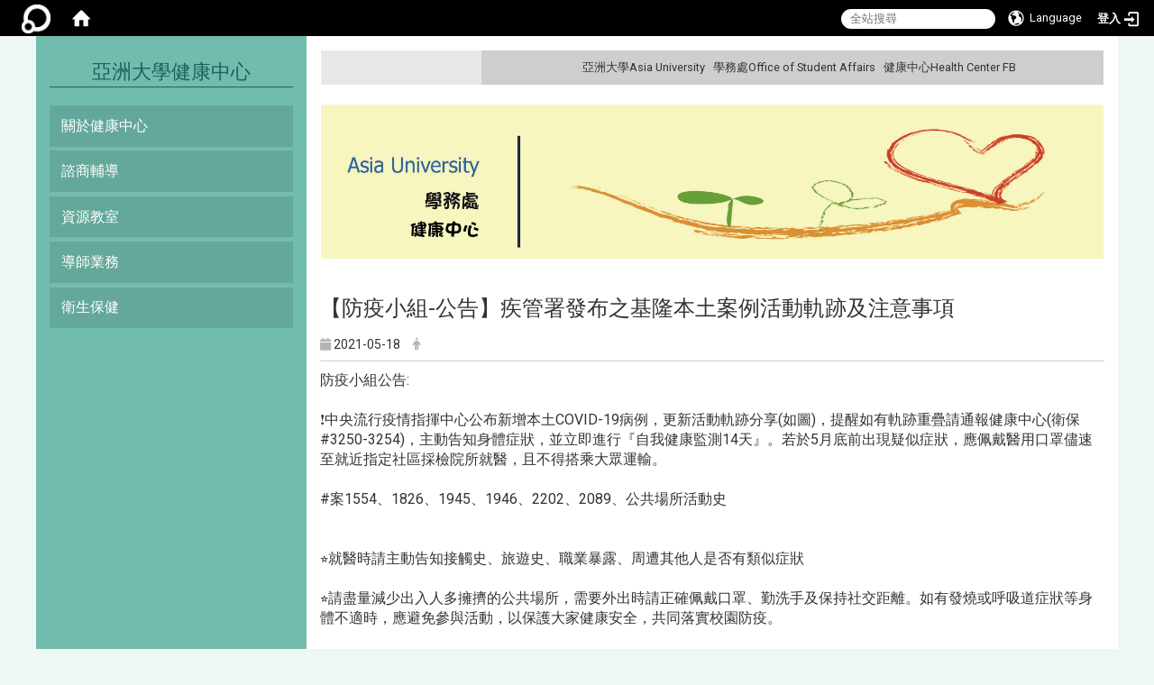

--- FILE ---
content_type: text/html; charset=utf-8
request_url: https://healthyau.asia.edu.tw/zh_tw/healthcare01/NewCovid19/NewCoronavirusPneumoniaZone/-%E9%98%B2%E7%96%AB%E5%B0%8F%E7%B5%84-%E5%85%AC%E5%91%8A-%E7%96%BE%E7%AE%A1%E7%BD%B2%E7%99%BC%E5%B8%83%E4%B9%8B%E5%9F%BA%E9%9A%86%E6%9C%AC%E5%9C%9F%E6%A1%88%E4%BE%8B%E6%B4%BB%E5%8B%95%E8%BB%8C%E8%B7%A1%E5%8F%8A%E6%B3%A8%E6%84%8F%E4%BA%8B%E9%A0%85-34527060
body_size: 15058
content:
<!DOCTYPE html>
<html lang="zh_tw" class="orbit">
<head>
<meta http-equiv="Content-Type" content="text/html; charset=UTF-8">
<link rel="stylesheet" media="all" href="/assets/frontend_extend-b958d6def7a69496f09ab2aba20278f036fa9384830825ed67acc20aced89595.css">
<link rel="stylesheet" media="all" href="/assets/front_end-90a51f75b85c9c0851f66391f0366203e847348dabb87732a66f26657e2a4361.css">
<meta property="og:title" content="【防疫小組-公告】疾管署發布之基隆本土案例活動軌跡及注意事項">
<meta property="og:site_name" content="亞洲大學健康中心">
<meta property="og:url" content="/zh_tw/healthcare01/NewCovid19/NewCoronavirusPneumoniaZone/-%E9%98%B2%E7%96%AB%E5%B0%8F%E7%B5%84-%E5%85%AC%E5%91%8A-%E7%96%BE%E7%AE%A1%E7%BD%B2%E7%99%BC%E5%B8%83%E4%B9%8B%E5%9F%BA%E9%9A%86%E6%9C%AC%E5%9C%9F%E6%A1%88%E4%BE%8B%E6%B4%BB%E5%8B%95%E8%BB%8C%E8%B7%A1%E5%8F%8A%E6%B3%A8%E6%84%8F%E4%BA%8B%E9%A0%85-34527060">
<meta property="og:description" content=" ">
<meta property="og:type" content="Article">
<meta property="og:image" content="https://healthyau.asia.edu.tw/assets/favicon.ico">
<meta property="og:image:width" content="64">
<meta property="og:image:height" content="64">
  <script src="/assets/jquery-2a83d06853bd343c7bfc2e5d4539814cfa934676e2948ed348311435eca862f5.js"></script>
<script src="/assets/jquery_prefix-5c5a0bbb9dfff7d410703a0565bc948dca28ec736d1a0e725050111c330805d3.js"></script>
<script src="/assets/jquery_ujs_custom-a76b6cd8d652c18d24ed38d1f7a4d18f51d1f594a88a0f2ade82afec33966e2b.js"></script>
<script src="/assets/jquery.cycle2.min-ec60b272289a05b845d7613d074237d008c08a069dc283c2e4c62dfc513242db.js"></script>
<script src="/assets/jquery.cycle2.carousel.min-3d226d0713bcf58909be7c7e753fa1eef4409eee278299adfe70ff4ea646d65f.js"></script>
<script src="/assets/jquery.cycle2.scrollVert.min-ce8da4c3f5e336753d998c9f02e64cc8b7e3977f5f6988133faf24a44c90b427.js"></script>
<script src="/assets/jquery.cycle2.tile.min-83b4b0c4c2604b9c9acb20199a740f4b9e83c227ae46c1a430aa67bf97ff5457.js"></script>
<link rel="stylesheet" media="all" href="/assets/datatables.min-2155ecc89ec52206f289afaf5d99a0a8b8226db6d9f3742ae37ed6690e713642.css">
<script src="/assets/datatables.min-598993c579b423583458a17773ed1e86103dc54e60eae7ab6c27b426af16df6f.js"></script>
<meta name="csrf-param" content="authenticity_token">
<meta name="csrf-token" content="nOXSRQLL7AfdWTXB+hkHazEHnwnyRwwMa2bExgZfVIOsXFY0dY0iT3q795Nqh/TaUh0mybQUHGaRu6eBLdbwQw==">
<script>
    $.fn.dataTable.defaults.initComplete = function(settings) {
        $(this).find('td:first-child').trigger('click');
    };
</script>
  <meta http-equiv="X-UA-Compatible" content="IE=edge">
  <meta name="viewport" content="width=device-width, initial-scale=1">
  <link rel="shortcut icon" type="image/x-icon" href="/assets/favicon-61dc45f90f167cda014133d5165631d96bfef02eabc1011a73e34d179b4cc316.ico">
  <title> 防疫小組 公告 疾管署發布之基隆本土案例活動軌跡及注意事項 | 亞洲大學健康中心</title>
  <link rel="stylesheet" media="all" href="//stackpath.bootstrapcdn.com/font-awesome/4.7.0/css/font-awesome.min.css">
  <link rel="stylesheet" media="all" href="/assets/bootstrap/bootstrap.min-923527f778a1f3ec9d232d00d035efd7501135541721454cb2322a7267eb00e6.css">
  <link rel="stylesheet" media="all" href="/assets/template/template-3bc2af99ed9d5e0fb51ed87a6eb8b4d0cc0b1d3d4fb37925d47750bd5500db69.css">
  <link rel="stylesheet" media="all" href="/assets/template/jquery.scrolling-tabs.min-0aaa5bfc7b51e5bacb1b208e1bc8d8cf1b8daba5c234626bc7fda4be4effb5df.css">
  <link rel="stylesheet" media="print" type="text/css" href="/assets/template/print.css">
  <script src="/assets/plugin/modernizr-d5770395993b83f1cd01c625a62f0cc2a8f2536f7288ef3a45f2863f2e20a9c1.js"></script>
  <script src="/assets/plugin/picturefill.min-1e1f7d4e867ad1ec3d5886ad5e69512b6692509c939a89634ffcf63ba17b6b7d.js"></script>
  <script src="/assets/plugin/jquery.mobile.custom.min-94832de9dd3faaf354dabd20e980b49bfe549a3750d73e5855bc4104b53afe9d.js"></script>
  <script src="/assets/bootstrap.min-18024db0d6a0bc75ca740863a3b491b7f9b9cbd080ba3ee25e22265801d0b0c9.js"></script>
  
  <script src="/assets/plugin/jquery.cycle2.video.min-384b34504c43f5962ffa3295b0b28947fd8a4498968853be0477a5dc664bd9b9.js"></script>
  <script src="/assets/plugin/jquery-bullseye-min-8149d6adb748bd9561e9f1fd822e59337a75d065e017c7891699d50d69414bc2.js"></script>
  <script src="/assets/plugin/jquery.scrolling-tabs.min-2ca04680a371ceee7710b234d1e8795bf3d4247da7327300094cf74ed64829fa.js"></script>

  <script src="/assets/plugin/owl.carousel.min-ec9585fb4e14679aaa65e0d62fac99d496ce23ea8052fc718d5b3fbc84525e61.js"></script>
  <link rel="stylesheet" type="text/css" href="/assets/template/owl.carousel.min.css">
  <link rel="stylesheet" type="text/css" href="/assets/template/owl.theme.default.min.css">
  
  <script src="/assets/app-4babfcc564d24c9d99e2eb465c347e884422ac62d87e4020d2e8519e8a8205ab.js"></script>
  <script src="/assets/frontend-121b87925d20c2b21764d1c5053c911976bcf14ba23128fed1904f6b7a19033d.js"></script>
  <script src="https://apis.google.com/js/platform.js" async defer></script>
  
  <!--[if lt IE 9]>
    <script src="//cdnjs.cloudflare.com/ajax/libs/respond.js/1.4.2/respond.min.js"></script>
  <![endif]-->


<link rel="stylesheet" media="all" href="/assets/basic/icon-02ab17711373a2fee6746d031bbf8f89850adda636a54834e220d1b80d790b49.css">
<link rel="stylesheet" media="all" href="/assets/lib/orbit_bar/orbit-bar-9a68f0bc146ac3fd789a7da1d1e67caa1ff87338517f8a0395b99df664f17cb3.css">
<script src="/assets/frontend_extend-18d8a9e578b8a7c72226a638c39f581b47ee42b5f58651d7f8b57f27c5fab08a.js"></script>
</head>
<body class="internal-page banner_height_setting_0" data-module="announcement">
  <link rel="stylesheet" media="all" href="/assets/fontawesome-6.2.1.min-8aec0118643d34254cb9f5c27b931239c9de8008c849c9800d8651a5da1abcb2.css">
<link rel="stylesheet" media="all" href="/assets/fontawesome-6.2.1-fix.min-a85d2f928ef91b80968519d9fd352220353e6db2bd1a8f61f2f1c4377323c59d.css">
<link rel="stylesheet" media="all" href="/assets/lib/jquery-ui-1.13.2/jquery-ui.min-857eeb1d8eca98b4e9d8d1c09331c0c5844b263fe668efdf8b45679dd9b07c1b.css">
<link rel="stylesheet" media="all" href="/assets/jquery-ui-timepicker-addon-ee91708eac547223792975e0d9a9aae62127da4b28a58d40c0634927f19665f0.css">
  <script src="/assets/lib/jquery-ui-1.13.2/jquery-ui.min-b88d0b98b7b90a20cae0fc32eaf0845ac1ffdc0e4b3176c501e353d45c975064.js"></script>
  <script src="/assets/jquery.ui.datepicker.monthyearpicker-6126b863aa1c4b399bf657869bbc51389d83ff5101b069ff7e1d0b02793c67e1.js"></script>
<style type="text/css">
  .ui-dialog {
    z-index: 2000000000000 !important;
  }
  .ui-datepicker {z-index:1000000 !important}
    @media screen and (min-width:768px){
      html body #orbit-bar .orbit-bar-inner,html body #orbit-bar .orbit-bar-inner form,html body #orbit-bar .orbit-bar-search-sign-language{
        background-color: #000000 !important;
      }
    }
    html body #orbit-bar .orbit-bar-inner,html body #orbit-bar .orbit-bar-inner form,html body #orbit-bar .orbit-bar-search-sign-language{
      background-color: #000000 !important;
    }
    html body #orbit-bar .orbit-bar-inner>ul>li:hover>span, html body #orbit-bar .orbit-bar-inner>ul>li:hover>a, html body #orbit-bar .orbit-bar-inner>ul>li:hover #language, html body #orbit-bar .orbit-bar-inner>ul>li>ul li:hover, html body #orbit-bar .orbit-bar-inner>ul>li>ul li.active,.orbit-bar-search-sign-language li:hover form,.orbit-bar-search-sign-language li:hover label
    {
        background-color: #0095cf !important;
        color: #ffffff !important;
    }
    html body #orbit-bar .orbit-bar-inner>ul>li span:hover,html body #orbit-bar .orbit-bar-inner>ul>li:hover>span#user, html body #orbit-bar .orbit-bar-inner>ul>li>ul li a:hover,html body #orbit-bar .orbit-bar-inner>ul>li:hover #language,html body #orbit-bar .orbit-bar-menu .showlist:hover .orbit-bar-home, html body #orbit-bar .orbit-bar-inner>ul>li:hover label
    {
        color: #ffffff !important;
    }
    html body #orbit-bar .orbit-bar-inner > ul > li > ul
    {
      background-color: #000000 !important;
    }
    @media screen and (max-width:767px){
      html body #orbit-bar .orbit-bar-inner > ul
      {
        background-color: #000000 !important;
      }
      html body #orbit-bar .orbit-bar-inner form{
        background-color: #000000 !important;
      }
    }
    @media screen and (min-width:768px){
      html body #orbit-bar .orbit-bar-search-sign-language #language, html body #orbit-bar .orbit-bar-menu .orbit-bar-home,html body #orbit-bar .orbit-bar-search-sign-language #user,html body #orbit-bar .orbit-bar-inner>ul>li>a,html body #orbit-bar .orbit-bar-inner>ul>li label {
        color: #ffffff !important;
      }
    }
    @media screen and (max-width:767px){
      #orbit-bar .orbit-bar-title a{
        color: #ffffff !important;
      }
      label[for="open-orbit-nav"]{
        border-color: #ffffff !important;
        color: #ffffff !important;
      }
    }
    html body #orbit-bar .orbit-bar-inner > ul > li > ul a,html body #orbit-bar .orbit-bar-inner > ul > li > ul .active{
      color: #ffffff !important;
    }
    html body #orbit-bar .orbit-bar-inner > ul > li > ul:before{
      border-color: transparent transparent #ffffff transparent !important;
    }
    @media screen and (max-width:767px){
      html body #orbit-bar .orbit-bar-search-sign-language #language, html body #orbit-bar .orbit-bar-menu .orbit-bar-home,html body #orbit-bar .orbit-bar-search-sign-language #user,html body #orbit-bar .orbit-bar-inner>ul>li>a,html body #orbit-bar .orbit-bar-inner>ul>li label {
        color: #ffffff !important;
      }
    }
</style>
  <div id="orbit-bar">
      <label for="open-orbit-login" style="display:none;">Open login</label>
      <input type="checkbox" title="open login" id="open-orbit-login">
      <label for="open-orbit-login" class="cover" title="Close login"><p style="display: none;">Close login</p></label>
      <div class="login-window">
        <div class="login-header">
          <label tabindex="0" for="open-orbit-login" class="close">close</label>
          <p>登入 亞洲大學健康中心</p>
        </div>
        <div class="login-body">
          <form class="container" action="/sessions?locale=zh_tw" accept-charset="UTF-8" method="post">
<input name="utf8" type="hidden" value="✓"><input type="hidden" name="authenticity_token" value="K8HV7fHY2YmnlXpvr94M8R503PeE5agFEgBwj7FdXEwbeFGchp4XwQB3uD0/QP9AfW5lN8K2uG/o3RPImtT4jA==">
            <div class="prepend input-group">
              <span class="add input-group-addon"><i class="icon-user"></i></span>
              <label for="user_user_id" style="display:none;">Username</label>
              <input class="input" id="user_user_id" title="username" name="user_name" placeholder="使用者帳號" size="30" type="text">
            </div>
            <div class="prepend input-group">
              <span class="add input-group-addon"><i class="icon-lock"></i></span>
              <label for="user_password" style="display:none;">Password</label>
              <input class="input" id="user_password" name="password" placeholder="密碼" title="password" size="30" type="password">
            </div>
            <div class="login-submit-wrap">
              <div class="submit">
                <button class="login-btn" type="submit">登入</button>
              </div>
            </div>
            <script>
              function forgot_password(){
                if(document.getElementById('user_user_id').value !='')
                  var post_data = $.post('/sessions/forgot_password',{ user_name: document.getElementById('user_user_id').value });
                if(document.getElementById('user_user_id').value != ''){
                  post_data.done(function(){
                    try{
                      if(I18n.locale == 'en')
                        if(post_data.responseJSON['user_email'] == '')
                          var alert_texts = 'This user_name or user_email is not registered yet!Please contact customer service to deal with this problem.';
                        else
                          var alert_texts = 'Please check '+post_data.responseJSON['user_email']+' to see the new password for user_name:'+post_data.responseJSON['user_name'].join(' , ');
                      else
                        if(post_data.responseJSON['user_email'] == '')
                          var alert_texts = '該使用者名稱或是使用者email尚未註冊!請聯絡客服協助處理。';
                        else
                          var alert_texts = '請確認'+post_data.responseJSON['user_email']+'來查看使用者名稱:'+post_data.responseJSON['user_name'].join('、')+'的新密碼';
                    }catch(e){
                      if(I18n.locale == 'en')
                        var alert_texts = 'Please contact customer service to deal with the problem.';
                      else
                        var alert_texts = '請聯絡客服協助處理。';
                    };
                    $('.alert-error').text(alert_texts);
                    alert(alert_texts);
                  });
                }else{
                  if(I18n.locale == 'en')
                    var alert_texts = 'Please fill-in your user id without password, click “Forgot your password?“, and check you email for updated password.';
                  else
                    var alert_texts = '請輸入您的使用者帳號無需輸入密碼，點選「忘記密碼」後至您的信箱檢查密碼更新郵件！';
                  alert(alert_texts);
                };
              };
            </script>
            <a onclick="forgot_password()" style="float: left;font-size: 0.813em;margin-left: 1em;" href="#forgot_password">忘記密碼?</a>
            <div style="clear: both;"></div>
</form>        </div>

      </div>
    <input type="checkbox" id="open-orbit-nav" title="orbitbar">
    <div class="orbit-bar-inner">
      <label for="open-orbit-nav">
        <i class="icons-list-2"></i>
      </label>
      <ul class="orbit-bar-menu">
        <li>
          <a href="javascript:;" class="orbit-bar-logo" title="請登入以管理網站,按下開啟登入視窗">
            <img src="/assets/orbit-logo.png" alt="奧博科技商標">
            <p style="display: none;">請登入以管理網站,按下開啟登入視窗</p>
          </a>
        </li>
        <li>
          <a href="/" class="orbit-bar-home" title="首頁" tabindex="0"><i class="icons-house"></i><p>home</p></a>
        </li>
      </ul>
      <h1 class="orbit-bar-title">
        <a href="/" title="亞洲大學健康中心">亞洲大學健康中心</a>
      </h1>
      <ul class="orbit-bar-search-sign-language">
        <li style="background-color:transparent;">
          <form id="search" method="get" action="https://www.google.com/custom" target="_blank" style="border: 0 !important;">
            <input type="hidden" name="authenticity_token" value='value="ZIZwXECIxoUAzD6/yov8FbtrvqXoNLzd3M/B5dU5zslUP/QtN84Izacu/O1aFQ+k2HEHZa5nrLcmEqKi/rBqCQ=="'>
            <input type="hidden" name="client" value="pub-&amp;amp">
            <input type="hidden" name="ie" id="ie" value="utf-8">
            <input type="hidden" name="oe" id="oe" value="utf-8">
            <input type="hidden" name="cof" id="cof" value="AH:center;AWFID:03de271f1940eea3;">
            <input type="hidden" name="domains" value="劉安綺">
            <input type="hidden" name="sitesearch" value="劉安綺">
            <label style="display:none;" for="q" accesskey="S">Google Search</label>
            <input type="search" name="q" id="q" value="" placeholder="全站搜尋" x-webkit-speech="" title="search">
          </form>
        </li>
        <li id="language-li" style="background-color:transparent;" class="mobile_login_bar">
            <a id="languagebutton" href="javascript:;" title="按下關閉語言選單"><span id="language"><i class="icons-earth orbit-bar-language-icon"></i><span class="orbit-bar-language-text">Language</span></span></a>
            <ul>
                  <li class="active">
                    繁體中文
                  </li>
                  <li>
                    <a accesskey="s" href="/zh_cn/healthcare01/NewCovid19/NewCoronavirusPneumoniaZone/-%E9%98%B2%E7%96%AB%E5%B0%8F%E7%B5%84-%E5%85%AC%E5%91%8A-%E7%96%BE%E7%AE%A1%E7%BD%B2%E7%99%BC%E5%B8%83%E4%B9%8B%E5%9F%BA%E9%9A%86%E6%9C%AC%E5%9C%9F%E6%A1%88%E4%BE%8B%E6%B4%BB%E5%8B%95%E8%BB%8C%E8%B7%A1%E5%8F%8A%E6%B3%A8%E6%84%8F%E4%BA%8B%E9%A0%85-34527060">
                      简体中文
                    </a>
                  </li>
            </ul>
        </li>
        <li style="margin-right:-1em;" class="mobile_login_bar">
          <a id="loginbutton" title="按下開啟登入視窗" href="javascript:;">
            <label for="open-orbit-login">
              <i style="font-style: inherit;font-size: 0.8rem;width: 2.875em;text-align: right;vertical-align: middle;">登入</i>
              <i class="icons-login" style="font-size: 1.4em;width: 1.875em;text-align: left;vertical-align: middle;"></i>
            </label>
          </a>
        </li>
        <style>
          @media screen and (min-width:768px){
            .orbit-bar-search-sign-language{
              max-height:100%;
            }
          }
        </style>
      </ul>
      <ul id="language-li-ul" class="orbit-bar-mobile-sign-language" style="background-color: #000000 !important;">
        <li>
            <span id="language" class="mobile-button"><i class="icons-earth orbit-bar-language-icon" style="color: #ffffff !important;"></i><span class="orbit-bar-language-text">Language</span></span>
            <ul>
                  <li class="active">
                    繁體中文
                  </li>
                  <li>
                    <a accesskey="s" href="/zh_cn/healthcare01/NewCovid19/NewCoronavirusPneumoniaZone/-%E9%98%B2%E7%96%AB%E5%B0%8F%E7%B5%84-%E5%85%AC%E5%91%8A-%E7%96%BE%E7%AE%A1%E7%BD%B2%E7%99%BC%E5%B8%83%E4%B9%8B%E5%9F%BA%E9%9A%86%E6%9C%AC%E5%9C%9F%E6%A1%88%E4%BE%8B%E6%B4%BB%E5%8B%95%E8%BB%8C%E8%B7%A1%E5%8F%8A%E6%B3%A8%E6%84%8F%E4%BA%8B%E9%A0%85-34527060">
                      简体中文
                    </a>
                  </li>
            </ul>
        </li>
        <li>
          <label for="open-orbit-login">
            <i class="icons-login" style="color: #ffffff !important;"></i>
            <p style="display: none;">Open login</p>
          </label>
        </li>
      </ul>
    </div>
  </div>
  <style>
  @media (max-width: 767px) {#orbit-bar ul.orbit-bar-search-sign-language > li + li{width:33.3333%;}}
  </style>
      <script>$('.orbit-bar-logo').off('click').on('click',function(){window.orbit_login_button = $(this);$("#open-orbit-login").click()});</script>
  <script type="text/javascript">
    var lang_opentitle = '按下開啟語言選單';
    var lang_closetitle = '按下關閉語言選單';
    $('#languagebutton').off('click').on('click',function(){
      if ($(this).parent().find('>ul').hasClass('show')) {
        $(this).attr('title', lang_opentitle);
      } else {
        $(this).attr('title', lang_closetitle);
      }
    });
    $('#languagebutton').focus(function(){
      if ($(this).parent().find('>ul').hasClass('show')) {
        $(this).attr('title', lang_closetitle);
      } else {
        $(this).attr('title', lang_opentitle);
      }
    });
    /* when tab key choose close,press enter to close login window start */
    function closelabel(e){
      var keynum;
      if(window.event) // IE
      {
        keynum = e.keyCode
      }
      else if(e.which) // Netscape/Firefox/Opera/chrome
      {
        keynum = e.which
      }
      if( keynum == 13 ){
        $(".orbit-bar-logo").one("focusin",function(){
          window.orbit_login_button.focus();
        })
        $("#open-orbit-login").click();
      };
    }
    $('label.close').attr('onkeydown','closelabel(event)');
    /* when tab key choose  close,press enter to close login window end   */
    $('#loginbutton >label').off('click').on('click',function(){window.orbit_login_button = $('#loginbutton');$("#open-orbit-login").click()});
    $('#loginbutton').off('click').on('click',function(){window.orbit_login_button = $('#loginbutton');$("#open-orbit-login").click()});
    /* press esc to close login window start */
    function esc_close_login_window(event){
      var e = event;
      var keynum;
      if(window.event) // IE
      {
        keynum = e.keyCode;
      }
      else if(e.which) // Netscape/Firefox/Opera/chrome
      {
        keynum = e.which;
      }
      if( keynum == 27 ){
        $(".orbit-bar-logo").one("focusin",function(){
          window.orbit_login_button.focus();
        })
        $("#open-orbit-login").click();
      };
    }
    /* press esc to close login window end   */
    $("#open-orbit-login").on("change",function(){
      if($(this).is(":checked")){
        $(window).off('keydown', esc_close_login_window).on('keydown', esc_close_login_window);
        $("#user_user_id").focus(); //when open login window,focus on the username
      }else{
        $(window).off('keydown', esc_close_login_window);
      }
    })
    $(".login-body form").on("submit",function(){
      $(this).append("<input type='hidden' name='referer_url' value='/zh_tw/healthcare01/NewCovid19/NewCoronavirusPneumoniaZone/-%E9%98%B2%E7%96%AB%E5%B0%8F%E7%B5%84-%E5%85%AC%E5%91%8A-%E7%96%BE%E7%AE%A1%E7%BD%B2%E7%99%BC%E5%B8%83%E4%B9%8B%E5%9F%BA%E9%9A%86%E6%9C%AC%E5%9C%9F%E6%A1%88%E4%BE%8B%E6%B4%BB%E5%8B%95%E8%BB%8C%E8%B7%A1%E5%8F%8A%E6%B3%A8%E6%84%8F%E4%BA%8B%E9%A0%85-34527060'/>");
    })
    var I18n = {};
    Object.defineProperty(I18n,"locale",{
      value: "zh_tw"
    });
    Object.defineProperty(I18n,"validLocales",{
      value: ["zh_tw","zh_cn"]
    });
  </script>
  <style>
    #language-li ul li a{
      margin-left: 0;
      position: relative;
    }
    @media screen and (min-width:768px){
        .sub_orbit_bar{
          background-color:#000000!important;
        }
        .orbit-bar-menu{
          background-color:transparent!important;
        }
        .sub_orbit_bar_text{
          color:#ffffff!important;
        }
    }
    @media screen and (max-width:767px){
        .sub_orbit_bar{
          background-color:#000000!important;
        }
        .orbit-bar-menu{
          background-color:#000000!important;
        }
        .sub_orbit_bar_text{
          color:#ffffff!important;
        }
      .mobile_login_bar{
        width: 50%!important;
      }
    }
      @media screen and (max-width: 767px){
        #orbit-bar .orbit-bar-inner .orbit-bar-mobile-sign-language {
            background: #333;
            display: block;
            margin: 0;
            position: absolute;
            right: 0;
            top: 0;
        }
      }
    .orbit-bar-mobile-sign-language {
        display: none;
    }
    @media screen and (max-width: 767px){
      #orbit-bar .orbit-bar-inner .orbit-bar-mobile-sign-language > li ul.show {
        display: block;
      }
      #orbit-bar .orbit-bar-inner .orbit-bar-mobile-sign-language > li > span > span {
        display: none;
      }
      #orbit-bar .orbit-bar-inner .orbit-bar-mobile-sign-language > li {
        color: #fff;
        float: left;
        position: relative;
      }
      #orbit-bar .orbit-bar-inner .orbit-bar-mobile-sign-language > li > span , #orbit-bar .orbit-bar-inner .orbit-bar-mobile-sign-language > li > label{
        cursor: pointer;
        display: block;
        height: 40px;
        line-height: 43px;
        width: 40px;
        text-align: center;
        margin-bottom: 0;
      }
      #orbit-bar .orbit-bar-inner .orbit-bar-mobile-sign-language > li ul {
          background: #333 none repeat scroll 0 0;
          border-radius: 0;
          display: none;
          position: fixed;
          right: 0;
          top: 40px;
          width: 100%;
      }
    }
  </style>
  <script>
    function calc_orbit_bar_title_width(){
      if($(window).outerWidth(true) <= 767){
        $('.orbit-bar-inner > .orbit-bar-title').css({'width': '','margin': ''});
        return;
      }
      var w1 = $('.orbit-bar-inner').width();
      var w2 = $('.orbit-bar-inner>*:not(.orbit-bar-title)').map(function(i,v){
        if ($(v).hasClass('custom_widget') && $(v).text().replace(/\s+/,'')==''){
          $(v).css('flex','none');
          return 0;
        }else{
          return $(v).css('display') == 'none' ? 0 : $(v).outerWidth(true);
        }
      }).toArray().reduce(function(v1,v2){return v1+v2});
      var w3 = $('.orbit-bar-title').css('margin-left').match(/([\d\.]+)px$/);
      w3 = w3 ? parseFloat(w3[0]) : 0;
      var w4 = $('.orbit-bar-title').css('margin-right').match(/([\d\.]+)px$/);
      w4 = w4 ? parseFloat(w4[0]) : 0;
      var title_width = w1-w2-w3-w4-2;
      $('.orbit-bar-title').width(title_width);
      return title_width;
    }
    $(document).ready(function(){
      calc_orbit_bar_title_width();
      $(".orbit-bar-inner").css("overflow","visible");
      if($(window).outerWidth(true) <= 767){
        $('.orbit-bar-menu').before($('.orbit-bar-title'));
      }else{
        $(".orbit-bar-search-sign-language").before($('.orbit-bar-title'));
      }
    })
    $(window).on("load",function(){
      calc_orbit_bar_title_width();
    })
    $(window).resize(function(){
      calc_orbit_bar_title_width();
      if($(window).outerWidth(true) <= 767){
        $('.orbit-bar-menu').before($('.orbit-bar-title'));
      }else{
        $(".orbit-bar-search-sign-language").before($('.orbit-bar-title'));
      }
    })
  </script>

  <div class="background" data-pp="100"></div>
  

<div id="fb-root"></div>

<script>!function(d,s,id){var js,fjs=d.getElementsByTagName(s)[0];if(!d.getElementById(id)){js=d.createElement(s);js.id=id;js.src="https://platform.twitter.com/widgets.js";fjs.parentNode.insertBefore(js,fjs);}}(document,"script","twitter-wjs");</script>
<div class="mobile-menu">
  <button type="button" class="navbar-toggle collapsed" data-toggle="collapse" data-target="#layout-navigation">
        <span class="sr-only">Toggle navigation</span>
        <span class="icon-bar icon-bar-top"></span>
        <span class="icon-bar icon-bar-middle"></span>
        <span class="icon-bar icon-bar-bottom"></span>
  </button>
  <div class="cover"></div>
</div>
<header class="navbar layout-header no-print" role="navigation">
  <div class="container headercontain">
    <div class="header-nav">
      <div class="navwrap">
        <div class="navinner">
          <a id="accesskey_top" accesskey="U" title="accesskey top" href="#">:::</a>
            <div>                                  <a href="http://www.asia.edu.tw/" target="_blank" title="亞洲大學Asia University">亞洲大學Asia University</a>   <a href="http://sd.asia.edu.tw/bin/home.php" target="_blank" title="學務處Office of Student Affairs">學務處Office of Student Affairs</a>   <a href="https://www.facebook.com/CAREASIA/" target="_blank" title="健康中心Health Center FB">健康中心Health Center FB</a>                             </div>

        </div>
      </div>
    </div>

    <section class="header-banner" data-pp="1000"><div class="w-ba-banner ba-banner-widget-4" data-subpart-id="6283074f0c41f95234a4c4ba">
  <div class="w-ba-banner__wrap image-only" data-list="images" data-level="0">
    <a href="" target="" title="banner" data-category="" data-tags="">
      <img class="w-ba-banner__image" src="/uploads/banner_image/file/613867cb36737669620003d5/sys_1113_2439437_87134.jpg" alt="banner">
    </a>
  </div>
</div></section>
    <div class="collapse navbar-collapse modules-menu" id="layout-navigation">
      <div class="navbar-header">
        <button type="button" class="navbar-toggle collapsed" data-toggle="collapse" data-target="#layout-navigation">
          <span class="sr-only">Toggle navigation</span>
          <span class="icon-bar icon-bar-top"></span>
          <span class="icon-bar icon-bar-middle"></span>
          <span class="icon-bar icon-bar-bottom"></span>
        </button>
      
      <script>$(document).ready(function(){var url =$('.site-logo').eq(0).attr('src');if(url == "/assets/default-site-logo.png"){$('.navbar-brand').eq(0).remove();};if($('.navbar-brand').length == 2){$('.site-logo').css('height','auto')};$('.site-logo').eq(0).css('margin-right',0);$('.navbar-brand').css('padding-right',0)})</script>
        <a title="主頁" class="navbar-brand" href="/"><h2 class="default_site_h1"> 亞洲大學健康中心<span style="display: none;">亞洲大學健康中心</span>
</h2></a>
      </div>
    <a id="accesskey_menu" title="accesskey menu" accesskey="M" href="#">:::</a>
      <ul id="main-nav" class="navbar-right navbar-nav modules-menu-level-0 nav-level-0 no-print" data-menu-level="0">
<li>
    <a href="#" title="關於健康中心" data-menu-link="true" class="dropdown-toggle" target="_self">關於健康中心</a>
    <ul class="modules-menu-level-1 nav-level-1" data-menu-level="1">
<li>
        <a href="/zh_tw/healthcenter/Organization" title="組織架構" data-menu-link="true" target="_self">組織架構</a>
        
      </li>
<li>
        <a href="/zh_tw/healthcenter/CenterIntroduction" title="中心介紹" data-menu-link="true" target="_self">中心介紹</a>
        
      </li>
<li>
        <a href="/zh_tw/healthcenter/Staffresponsibility" title="人員職掌" data-menu-link="true" target="_self">人員職掌</a>
        
      </li>
<li>
        <a href="/zh_tw/healthcenter/latestnews01" title="最新消息" data-menu-link="true" target="_self">最新消息</a>
        
      </li>
<li>
        <a href="/zh_tw/healthcenter/Eventcalendar" title="活動行事曆" data-menu-link="true" target="_self">活動行事曆</a>
        
      </li>
</ul>
  </li>
<li>
    <a href="#" title="諮商輔導 " data-menu-link="true" class="dropdown-toggle" target="_self">諮商輔導 </a>
    <ul class="modules-menu-level-1 nav-level-1" data-menu-level="1">
<li>
        <a href="/zh_tw/Counseling/Locationtour" title="位置導覽" data-menu-link="true" target="_self">位置導覽</a>
        
      </li>
<li>
        <a href="/zh_tw/Counseling/Briefintroductionofcounselingteacher" title="諮輔老師簡介" data-menu-link="true" target="_self">諮輔老師簡介</a>
        
      </li>
<li>
        <a href="/zh_tw/Counseling/StudentCounseling" title="學生輔導活動/最新消息 " data-menu-link="true" target="_self">學生輔導活動/最新消息 </a>
        
      </li>
<li>
        <a href="/zh_tw/Counseling/Individualconsultationappointment" title="個別諮商預約" data-menu-link="true" target="_self">個別諮商預約</a>
        
      </li>
<li>
        <a href="/zh_tw/Counseling/Referralsandnotes" title="轉介與照會" data-menu-link="true" target="_self">轉介與照會</a>
        
      </li>
<li>
        <a href="/zh_tw/Counseling/PersonalManagementPsychologist" title="院系個管心理師" data-menu-link="true" target="_self">院系個管心理師</a>
        
      </li>
<li>
        <a href="/zh_tw/Counseling/Counselingteacherondutylist" title="諮輔老師值班表" data-menu-link="true" target="_self">諮輔老師值班表</a>
        
      </li>
<li>
        <a href="/zh_tw/Counseling/MentalHealthPromotionalEssays" title="心理健康宣導文宣" data-menu-link="true" target="_self">心理健康宣導文宣</a>
        
      </li>
<li>
        <a href="/zh_tw/Counseling/Resourcelink" title="資源連結" data-menu-link="true" target="_self">資源連結</a>
        
      </li>
<li>
        <a href="/zh_tw/Counseling/Regulationsformdownload" title="法規辦法/表單下載" data-menu-link="true" target="_self">法規辦法/表單下載</a>
        
      </li>
<li>
        <a href="/zh_tw/Counseling/student_counseling_committee" title="學生輔導工作委員會" data-menu-link="true" target="_self">學生輔導工作委員會</a>
        
      </li>
</ul>
  </li>
<li>
    <a href="#" title="資源教室" data-menu-link="true" class="dropdown-toggle" target="_self">資源教室</a>
    <ul class="modules-menu-level-1 nav-level-1" data-menu-level="1">
<li>
        <a href="/zh_tw/Resourceclassroom01/serviceitems01" title="服務項目" data-menu-link="true" target="_self">服務項目</a>
        
      </li>
<li>
        <a href="/zh_tw/Resourceclassroom01/Resourceclassroomteacher" title="資源教室老師" data-menu-link="true" target="_self">資源教室老師</a>
        
      </li>
<li>
        <a href="/zh_tw/Resourceclassroom01/LatestNewsfromResourceClassroom" title="資源教室活動訊息/最新消息" data-menu-link="true" target="_self">資源教室活動訊息/最新消息</a>
        
      </li>
<li>
        <a href="/zh_tw/Resourceclassroom01/RegulationsandMeasuresFormDownload" title="法規與辦法/表單下載" data-menu-link="true" target="_self">法規與辦法/表單下載</a>
        
      </li>
<li>
        <a href="/zh_tw/Resourceclassroom01/Resourcelink01" title="資源連結 " data-menu-link="true" target="_self">資源連結 </a>
        
      </li>
<li>
        <a href="/zh_tw/Resourceclassroom01/Activeclip" title="活動剪輯" data-menu-link="true" target="_self">活動剪輯</a>
        
      </li>
<li>
        <a href="/zh_tw/Resourceclassroom01/SpecialEducationPromotionCommittee" title="特殊教育推行委員會" data-menu-link="true" target="_self">特殊教育推行委員會</a>
        
      </li>
</ul>
  </li>
<li>
    <a href="#" title="導師業務 " data-menu-link="true" class="dropdown-toggle" target="_self">導師業務 </a>
    <ul class="modules-menu-level-1 nav-level-1" data-menu-level="1">
<li>
        <a href="/zh_tw/Mentor01/Businessresponsibility" title="業務職掌" data-menu-link="true" target="_self">業務職掌</a>
        
      </li>
<li>
        <a href="/zh_tw/Mentor01/Latestnewsaboutmentoractivities" title="導師活動最新消息" data-menu-link="true" target="_self">導師活動最新消息</a>
        
      </li>
<li>
        <a href="/zh_tw/Mentor01/Tutorroster" title="導師名冊" data-menu-link="true" target="_self">導師名冊</a>
        
      </li>
<li>
        <a href="/zh_tw/Mentor01/Goodtutor" title="優良導師" data-menu-link="true" target="_self">優良導師</a>
        
      </li>
<li>
        <a href="/zh_tw/Mentor01/download&amp;system01" title="辦法下載與系統操作" data-menu-link="true" target="_self">辦法下載與系統操作</a>
        
      </li>
</ul>
  </li>
<li>
    <a href="#" title="衛生保健 " data-menu-link="true" class="dropdown-toggle" target="_self">衛生保健 </a>
    <ul class="modules-menu-level-1 nav-level-1" data-menu-level="1">
<li>
        <a href="/zh_tw/healthcare01/serviceitems" title="服務項目" data-menu-link="true" target="_self">服務項目</a>
        
      </li>
<li>
        <a href="/zh_tw/healthcare01/Healthcarelatestnews" title="衛生保健最新消息" data-menu-link="true" target="_self">衛生保健最新消息</a>
        
      </li>
<li>
        <a href="/zh_tw/healthcare01/Freshman_experience" title="新生體檢" data-menu-link="true" target="_self">新生體檢</a>
        
      </li>
<li>
        <a href="/zh_tw/healthcare01/healtheducationarea" title="衛生教育專區" data-menu-link="true" target="_self">衛生教育專區</a>
        
      </li>
<li>
        <a href="/zh_tw/healthcare01/PreventionofFoodPoisoningZone" title="預防食物中毒專區" data-menu-link="true" target="_self">預防食物中毒專區</a>
        
      </li>
<li>
        <a href="/zh_tw/healthcare01/NewCovid19" title="傳染性疾病專區" data-menu-link="true" target="_self">傳染性疾病專區</a>
        
      </li>
<li>
        <a href="/zh_tw/healthcare01/Activityresults" title="活動成果" data-menu-link="true" target="_self">活動成果</a>
        
      </li>
<li>
        <a href="/zh_tw/healthcare01/%E6%B3%95%E8%A6%8F%E8%88%87%E8%BE%A6%E6%B3%95" title="法規與辦法" data-menu-link="true" target="_self">法規與辦法</a>
        
      </li>
<li>
        <a href="/zh_tw/healthcare01/%E8%A1%A8%E5%96%AE%E4%B8%8B%E8%BC%89" title="表單下載" data-menu-link="true" target="_self">表單下載</a>
        <ul class="modules-menu-level-2 nav-level-2" data-menu-level="2">
<li>
            <a href="/zh_tw/healthcare01/%E8%A1%A8%E5%96%AE%E4%B8%8B%E8%BC%89/%E9%86%AB%E7%99%82%E8%80%97%E6%9D%90%E7%94%B3%E8%AB%8B%E7%9B%B8%E9%97%9C%E8%A1%A8%E5%96%AE" title="醫療耗材申請相關表單" data-menu-link="true" target="_self">醫療耗材申請相關表單</a>
          </li>
<li>
            <a href="/zh_tw/healthcare01/%E8%A1%A8%E5%96%AE%E4%B8%8B%E8%BC%89/%E5%81%A5%E5%BA%B7%E6%AA%A2%E6%9F%A5%E7%9B%B8%E9%97%9C%E8%A1%A8%E5%96%AE" title="健康檢查相關表單" data-menu-link="true" target="_self">健康檢查相關表單</a>
          </li>
</ul>
      </li>
<li>
        <a href="/zh_tw/healthcare01/Resourcelink02" title="常用連結" data-menu-link="true" target="_self">常用連結</a>
        
      </li>
</ul>
  </li>
</ul>
      <section class="box" data-pp="30"></section>
</div>
    </div>
  
</header>


  <!-- <section class="layout-slide no-print single-child-datapp" data-pp="300"></section> -->
  <div class="layout-content">
    <div class="layout-content-inner container">
      <div class="top pagecontent contentwrap">
        <div class="breadcrumb-wrap" data-pp="500"></div>
        <div class="sitemenu-wrap" data-pp="400"></div>
        <div class="content">
        <section class="page-content-box col-sm-3" data-pp="901"></section>
        <section class="page-content-box col-sm-6" data-pp="902"></section>
        <section class="page-content-box col-sm-3" data-pp="903"></section>
        </div>
        <div class="row">
          <section class="layout-content-box left-column col-sm-9">
          <div class="extra" data-pp="600"></div>
          <main id="main-content" class="main-content" data-content="true"><div>



<meta http-equiv="Content-Type" content="text/html; charset=UTF-8">
<style type="text/css">
  .full-size-img img {
    width: 100%;
  }
  .full-size-img {
      width: 100%;
  }
  .s-annc__sub-img.pull-right {
    margin-left: 2em;
  }
  .s-annc__sub-img.pull-left {
    margin-right: 2em;
  }
</style>
<article class="s-annc show-announcement">
  <h1 class="s-annc__show-title">【防疫小組-公告】疾管署發布之基隆本土案例活動軌跡及注意事項</h1>
  
  <ul class="s-annc__meta-wrap list-unstyled no-print">
    <li class="s-annc__date-wrap s-annc__meta--item">
      <i class="fa fa-calendar-o"></i>
      <span class="s-annc__date" date-format="%Y-%m-%d"> 2021-05-18</span>
    </li>
    <li class="s-annc__author-wrap s-annc__meta--item">
      <i class="fa fa-male"></i>
      <span class="s-annc__author"></span>
    </li>
    <li class="s-annc__tag-wrap s-annc__meta--item ">
      <i class="fa fa-tags"></i>
      <span data-list="tags" data-level="0"></span>
    </li>
  </ul>

  <section class="s-annc__post-wrap">
    <div class="s-annc__sub-img  hide">
    <img src="" alt="">
    <span class="s-annc__img_description"></span>
    </div>
    <div class="s-annc__subtitle"></div>
    <div class="s-annc__post-body"><div class="ptcontent">









防疫小組公告:<br>
<br>
❗️中央流行疫情指揮中心公布新增本土COVID-19病例，更新活動軌跡分享(如圖)，提醒如有軌跡重疊請通報健康中心(衛保#3250-3254)，主動告知身體症狀，並立即進行『自我健康監測14天』。若於5月底前出現疑似症狀，應佩戴醫用口罩儘速至就近指定社區採檢院所就醫，且不得搭乘大眾運輸。<br>
<br>
#案1554、1826、1945、1946、2202、2089、公共場所活動史<br>
<br>
<br>
⭐️就醫時請主動告知接觸史、旅遊史、職業暴露、周遭其他人是否有類似症狀<br>
<br>
⭐️請盡量減少出入人多擁擠的公共場所，需要外出時請正確佩戴口罩、勤洗手及保持社交距離。如有發燒或呼吸道症狀等身體不適時，應避免參與活動，以保護大家健康安全，共同落實校園防疫。<br>
<br>
⭐️相關疑問請撥打 1922或健康中心分機#3250-3254詢問<br>
<br>
讓我們疫起齊力守護你我的健康安全<br>
<br>
防疫小組敬啟110.05.18
















<table cellspacing="0" cellpadding="0" border="0"><tr>
<td valign="top">


<div class="imagelist vertical">

<ul>

<li>
<a href="/uploads/asset/data/611dc80a3673762e9c000099/part_89583_3205878_35081.jpg.jpg" title="(另開新視窗)" target="_blank"><img src="/uploads/asset/data/611dc80a3673762e9c000099/part_89583_3205878_35081.jpg.jpg" width="584" height="1000" alt=""></a>

</li>

<li>
<a href="/uploads/asset/data/611dc80a3673762e9c00009a/part_89583_8835358_35081.jpg.jpg" title="(另開新視窗)" target="_blank"><img src="/uploads/asset/data/611dc80a3673762e9c00009a/part_89583_8835358_35081.jpg.jpg" width="544" height="1000" alt=""></a>

</li>

</ul>




</div>


</td>

</tr></table>
</div></div>
  </section>
  <div id="sub_anncs_list"></div>
  <ul class="s-annc__related-wrap list-unstyled no-print">
    <li class="s-annc__related-file">
      <i class="fa fa-fw fa-paperclip"></i>
      <div class="s-annc__related-file-list" data-list="bulletin_files" data-level="0"></div>
    </li>

    <li class="s-annc__related-link">
      <i class="fa fa-fw fa-link"></i>
      <div class="s-annc__related-link-list" data-list="bulletin_links" data-level="0"></div>
    </li>
  </ul>

</article>

<p>


<script>
  (function($) {

    function hideEmptyEl(el, elParent) {
      if( el.length === 0) {
        elParent.addClass('hide');
      }
    }

    // Hiding parent element when children elements are not present
    // Tags
    hideEmptyEl($('.s-annc__tag'), $('.s-annc__tag-wrap'));
    
    // Attachments
    hideEmptyEl($('.s-annc__flie-title'), $('.s-annc__related-file'));
    
    // Links
    hideEmptyEl($('.s-annc__link-title'), $('.s-annc__related-link'));
    $("img[src='']").remove();
  }(jQuery));
</script></p>


<style type="text/css">
  div[contentEditable=true]:empty:before{
    content: attr(data-ph);
    color: #000000;
    padding-left: 3%;
    font-weight: bold;
    font-family: serif;
  }
  .announcement-comment {
    margin-top: 1em;
    border: solid 0.2em #000000;
    background: #ffffff;
    color: #000000;
    font-size: 1.15em;
    padding: 0.3em 0 0.3em 3%;
    border-radius: 0.7em;
    display: inline-block;
    width: 80%;
    outline: 0;
  }
  .annc-comment-div,.annc-comments{
    display: flex;
    align-items: center;
    flex-wrap: wrap;
  }
  .btn-comment{
    margin-top: 1em;
    margin-left: 3%;
    color: #ffffff;
    font-size: 1em;
    background: #000000;
    margin-left: 3%;
  }
  .btn.btn-comment:focus{
    color: #ffffff;
  }
  .btn-comment:hover{
    color: #ffffff;
    background-color: #0095cf;
  }
  .annc-comments-nickname {
    margin-top: 1em;
    margin-left: 3%;
    color: #000000;
  }
  .comment-time{
    padding-left: 1em;
    width: 100%;
    color: #000000;
  }
  .annc-comments{
    margin: 1.5em 0;
  }
  @media (max-width: 767px) {
    .annc-comment-div,.annc-comments{
      justify-content: center;
    }
    .announcement-comment {
      width: 100%;
    }
  }
</style>
<script type="text/javascript">
  $(function(){
    $('.annc-comment-div .btn-comment').click(function(){
      $.ajax({
        url: "/xhr/announcements/-%E9%98%B2%E7%96%AB%E5%B0%8F%E7%B5%84-%E5%85%AC%E5%91%8A-%E7%96%BE%E7%AE%A1%E7%BD%B2%E7%99%BC%E5%B8%83%E4%B9%8B%E5%9F%BA%E9%9A%86%E6%9C%AC%E5%9C%9F%E6%A1%88%E4%BE%8B%E6%B4%BB%E5%8B%95%E8%BB%8C%E8%B7%A1%E5%8F%8A%E6%B3%A8%E6%84%8F%E4%BA%8B%E9%A0%85-34527060-34527060/comment",
        data : {"comment" : $(this).parents('.annc-comment-div').find('.announcement-comment').html()},
        dataType : "json",
        type : "get",
        success : function(data){
          window.location.href = window.location.href
        }
      })
    })
  })
</script>
</div></main>
          <div class="box-social-share no-print">
<!-- Load Facebook SDK for JavaScript -->
								<div id="fb-root"></div>
								<script style="display: none !important;;">(function(d, s, id) {
									var js, fjs = d.getElementsByTagName(s)[0];
									if (d.getElementById(id)) return;
									js = d.createElement(s); js.id = id;
									js.src = "https://connect.facebook.net/en_US/sdk.js#xfbml=1&version=v3.0";
									fjs.parentNode.insertBefore(js, fjs);
								}(document, 'script', 'facebook-jssdk'));</script>
								<div class="fb-share-button" data-type="button"></div>
<a class="line-it-button" title="Share this page on LINE. (open in new window.)" href="javascript:void(0)" target="_blank">
					<img src="https://www.line-website.com/social-plugins/img/common/line_v3@3x.png" alt="Line icon">
					<span class="label">
						<span class="lang">
							Share
						</span>
					</span>
				</a>
				<script style="display: none !important;">
				$('.line-it-button').attr('href','https://social-plugins.line.me/lineit/share?url='+encodeURIComponent(document.location.href)+"&text="+document.title)
				</script><div class="tw-share-button"><a href="https://twitter.com/share" class="twitter-share-button" data-dnt="true" data-count="none">Tweet</a></div>
<div class="print-button"><a href="#" title="print" onclick="window.print();return false;"><i class="fa fa-print"></i><span class="print-txt">Print this page</span></a></div>
</div>
          <div class="extra" data-pp="700"></div>
          </section>
          <aside class="layout-content-box aside right-column col-sm-3" data-pp="13"></aside>
        </div>
       <div class="extra" data-pp="800"></div>
      </div>
    </div>
  </div>
  

<footer class="layout-footer no-print footercontainer">
  <div class="footerfloat">
    <div class="container layout-footer-inner">
      <div class="layout-footer-content">
<p style="text-align: center;">© 2021 亞洲大學 學務處健康中心　聯絡電話：04-23323456　</p>

<p style="text-align: center;">　<u>諮商輔導</u>辦公室：L101，分機：6265、6267、6268、6269、1745、1763、1768　　　</p>

<p style="text-align: center;"><u>資源教室</u>辦公室：H101，分機：1739、1741、1744、1751　<u>衛生保健</u>辦公室：M111，分機：3250、3251、3252、3253、3254</p>
</div>
      <div class="footer-counter">造訪人次 : 2760034</div>
      <div class="footer-updated-date"></div>
    </div>
  </div>
</footer>


</body>
</html>
